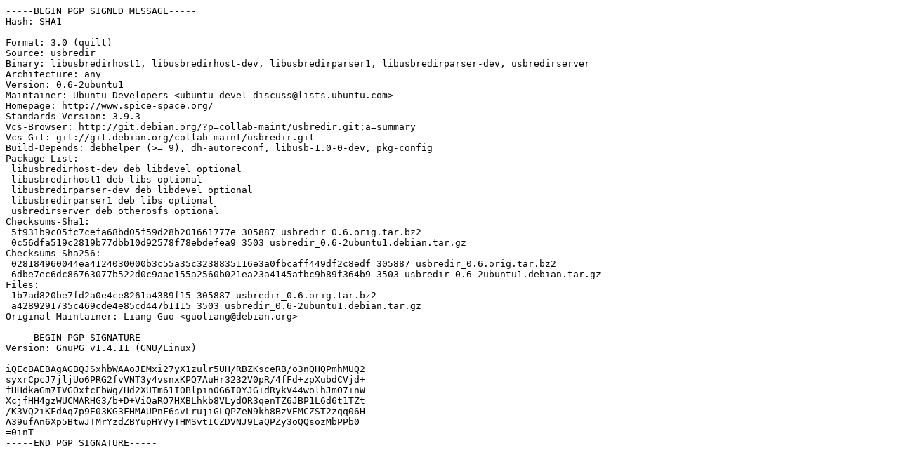

--- FILE ---
content_type: text/prs.lines.tag
request_url: http://us2.archive.ubuntu.com/ubuntu/pool/main/u/usbredir/usbredir_0.6-2ubuntu1.dsc
body_size: 1879
content:
-----BEGIN PGP SIGNED MESSAGE-----
Hash: SHA1

Format: 3.0 (quilt)
Source: usbredir
Binary: libusbredirhost1, libusbredirhost-dev, libusbredirparser1, libusbredirparser-dev, usbredirserver
Architecture: any
Version: 0.6-2ubuntu1
Maintainer: Ubuntu Developers <ubuntu-devel-discuss@lists.ubuntu.com>
Homepage: http://www.spice-space.org/
Standards-Version: 3.9.3
Vcs-Browser: http://git.debian.org/?p=collab-maint/usbredir.git;a=summary
Vcs-Git: git://git.debian.org/collab-maint/usbredir.git
Build-Depends: debhelper (>= 9), dh-autoreconf, libusb-1.0-0-dev, pkg-config
Package-List: 
 libusbredirhost-dev deb libdevel optional
 libusbredirhost1 deb libs optional
 libusbredirparser-dev deb libdevel optional
 libusbredirparser1 deb libs optional
 usbredirserver deb otherosfs optional
Checksums-Sha1: 
 5f931b9c05fc7cefa68bd05f59d28b201661777e 305887 usbredir_0.6.orig.tar.bz2
 0c56dfa519c2819b77dbb10d92578f78ebdefea9 3503 usbredir_0.6-2ubuntu1.debian.tar.gz
Checksums-Sha256: 
 028184960044ea4124030000b3c55a35c3238835116e3a0fbcaff449df2c8edf 305887 usbredir_0.6.orig.tar.bz2
 6dbe7ec6dc86763077b522d0c9aae155a2560b021ea23a4145afbc9b89f364b9 3503 usbredir_0.6-2ubuntu1.debian.tar.gz
Files: 
 1b7ad820be7fd2a0e4ce8261a4389f15 305887 usbredir_0.6.orig.tar.bz2
 a4289291735c469cde4e85cd447b1115 3503 usbredir_0.6-2ubuntu1.debian.tar.gz
Original-Maintainer: Liang Guo <guoliang@debian.org>

-----BEGIN PGP SIGNATURE-----
Version: GnuPG v1.4.11 (GNU/Linux)

iQEcBAEBAgAGBQJSxhbWAAoJEMxi27yX1zulr5UH/RBZKsceRB/o3nQHQPmhMUQ2
syxrCpcJ7jljUo6PRG2fvVNT3y4vsnxKPQ7AuHr3232V0pR/4fFd+zpXubdCVjd+
fHHdkaGm7IVGOxfcFbWg/Hd2XUTm61IOBlpin0G6I0YJG+dRykV44wolhJmO7+nW
XcjfHH4gzWUCMARHG3/b+D+ViQaRO7HXBLhkb8VLydOR3qenTZ6JBP1L6d6t1TZt
/K3VQ2iKFdAq7p9E03KG3FHMAUPnF6svLrujiGLQPZeN9kh8BzVEMCZST2zqq06H
A39ufAn6Xp5BtwJTMrYzdZBYupHYVyTHMSvtICZDVNJ9LaQPZy3oQQsozMbPPb0=
=0inT
-----END PGP SIGNATURE-----
